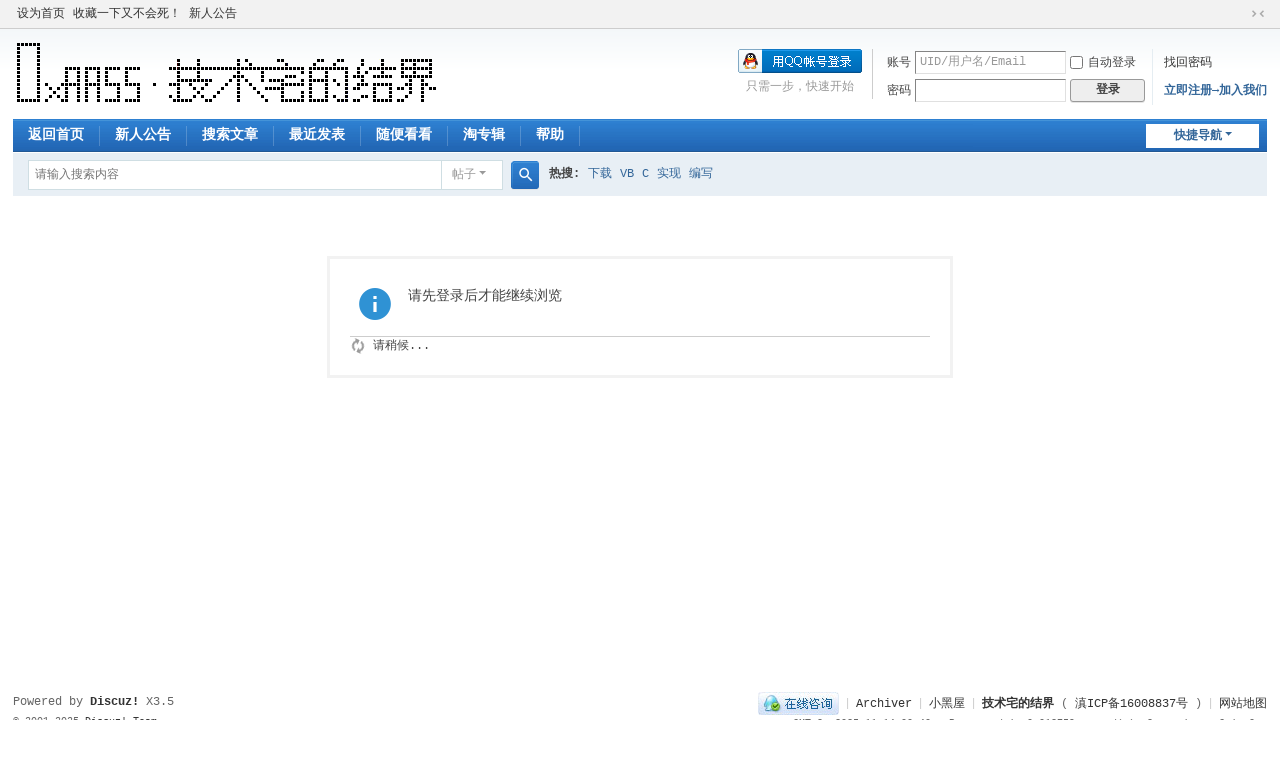

--- FILE ---
content_type: text/html; charset=utf-8
request_url: https://www.0xaa55.com/space-username-hulatang.html
body_size: 4677
content:
<!DOCTYPE html>
<html>
<head>
<meta charset="utf-8" />
<meta name="renderer" content="webkit" />
<meta http-equiv="X-UA-Compatible" content="IE=edge" />
<title>提示信息 -  技术宅的结界 -  Powered by Discuz!</title>

<meta name="keywords" content="" />
<meta name="description" content=",技术宅的结界" />
<meta name="generator" content="Discuz! X3.5" />
<meta name="author" content="Discuz! Team and Comsenz UI Team" />
<meta name="copyright" content="2001-2025 Discuz! Team." />
<meta name="MSSmartTagsPreventParsing" content="True" />
<meta http-equiv="MSThemeCompatible" content="Yes" />
<base href="https://www.0xaa55.com/" /><link rel="stylesheet" type="text/css" href="data/cache/style_3_common.css?CM2" /><link rel="stylesheet" type="text/css" href="data/cache/style_3_home_follow.css?CM2" /><script type="text/javascript">var STYLEID = '3', STATICURL = 'static/', IMGDIR = 'static/image/common', VERHASH = 'CM2', charset = 'utf-8', discuz_uid = '0', cookiepre = 'BGDI_2132_', cookiedomain = '', cookiepath = '/', showusercard = '1', attackevasive = '0', disallowfloat = 'newthread', creditnotice = '1|威望|点,2|宅币|个,3|贡献|次,4|宅之契约|份', defaultstyle = '', REPORTURL = 'aHR0cHM6Ly93d3cuMHhhYTU1LmNvbS9zcGFjZS11c2VybmFtZS1odWxhdGFuZy5odG1s', SITEURL = 'https://www.0xaa55.com/', JSPATH = 'data/cache/', CSSPATH = 'data/cache/style_', DYNAMICURL = '';</script>
<script src="data/cache/common.js?CM2" type="text/javascript"></script>
<meta name="application-name" content="技术宅的结界" />
<meta name="msapplication-tooltip" content="技术宅的结界" />
<meta name="msapplication-task" content="name=随便看看;action-uri=https://www.0xaa55.com/portal.php;icon-uri=https://www.0xaa55.com/static/image/common/portal.ico" /><meta name="msapplication-task" content="name=论坛;action-uri=https://www.0xaa55.com/forum.php;icon-uri=https://www.0xaa55.com/static/image/common/bbs.ico" />
<meta name="msapplication-task" content="name=群组;action-uri=https://www.0xaa55.com/group.php;icon-uri=https://www.0xaa55.com/static/image/common/group.ico" /><meta name="msapplication-task" content="name=动态;action-uri=https://www.0xaa55.com/home.php;icon-uri=https://www.0xaa55.com/static/image/common/home.ico" /><link rel="stylesheet" id="css_widthauto" type="text/css" href='data/cache/style_3_widthauto.css?CM2' />
<script type="text/javascript">HTMLNODE.className += ' widthauto'</script>
<script src="data/cache/home.js?CM2" type="text/javascript"></script>
</head>

<body id="nv_home" class="pg_follow" onkeydown="if(event.keyCode==27) return false;">
<div id="append_parent"></div><div id="ajaxwaitid"></div>
<div id="toptb" class="cl">
<div class="wp">
<div class="z"><a href="javascript:;"  onclick="setHomepage('https://www.0xaa55.com/');">设为首页</a><a href="https://www.0xaa55.com/"  onclick="addFavorite(this.href, '技术宅的结界');return false;">收藏一下又不会死！</a><a href="http://www.0xaa55.com/thread-120-1-1.html" >新人公告</a></div>
<div class="y">
<a id="switchblind" href="javascript:;" onclick="toggleBlind(this)" title="开启辅助访问" class="switchblind"></a>
<a href="javascript:;" id="switchwidth" onclick="widthauto(this)" title="切换到窄版" class="switchwidth">切换到窄版</a>
</div>
</div>
</div>

<div id="hd">
<div class="wp">
<div class="hdc cl"><h2><a href="https://www.0xaa55.com/" title="技术宅的结界"><img src="misc/image/logo.png" alt="技术宅的结界" class="boardlogo" id="boardlogo" border="0" /></a></h2><script src="data/cache/logging.js?CM2" type="text/javascript"></script>
<form method="post" autocomplete="off" id="lsform" action="member.php?mod=logging&amp;action=login&amp;loginsubmit=yes&amp;infloat=yes&amp;lssubmit=yes" onsubmit="return lsSubmit();">
<div class="fastlg cl">
<span id="return_ls" style="display:none"></span>
<div class="y pns">
<table cellspacing="0" cellpadding="0">
<tr>
<td><label for="ls_username">账号</label></td>
<td><input type="text" name="username" id="ls_username" class="px vm xg1"  value="UID/用户名/Email" onfocus="if(this.value == 'UID/用户名/Email'){this.value = '';this.className = 'px vm';}" onblur="if(this.value == ''){this.value = 'UID/用户名/Email';this.className = 'px vm xg1';}" /></td>
<td class="fastlg_l"><label for="ls_cookietime"><input type="checkbox" name="cookietime" id="ls_cookietime" class="pc" value="2592000" />自动登录</label></td>
<td>&nbsp;<a href="javascript:;" onclick="showWindow('login', 'member.php?mod=logging&action=login&viewlostpw=1')">找回密码</a></td>
</tr>
<tr>
<td><label for="ls_password">密码</label></td>
<td><input type="password" name="password" id="ls_password" class="px vm" autocomplete="off" /></td>
<td class="fastlg_l"><button type="submit" class="pn vm" style="width: 75px;"><em>登录</em></button></td>
<td>&nbsp;<a href="member.php?mod=r36i5t3r" class="xi2 xw1">立即注册→加入我们</a></td>
</tr>
</table>
<input type="hidden" name="formhash" value="6e205a2d" />
<input type="hidden" name="quickforward" value="yes" />
<input type="hidden" name="handlekey" value="ls" />
</div>

<div class="fastlg_fm y" style="margin-right: 10px; padding-right: 10px">
<p><a href="https://www.0xaa55.com/connect.php?mod=login&op=init&referer=home.php%3Fmod%3Dspace%26username%3Dhulatang&statfrom=login_simple"><img src="static/image/common/qq_login.gif" class="vm" alt="QQ登录" /></a></p>
<p class="hm xg1" style="padding-top: 2px;">只需一步，快速开始</p>
</div>
</div>
</form>
</div>

<div id="nv">
<a href="javascript:;" id="qmenu" onmouseover="delayShow(this, function () {showMenu({'ctrlid':'qmenu','pos':'34!','ctrlclass':'a','duration':2});showForummenu(0);})">快捷导航</a>
<ul><li id="mn_N9ec7" onmouseover="showMenu({'ctrlid':this.id,'ctrlclass':'hover','duration':2})"><a href="https://www.0xaa55.com/forum.php" hidefocus="true"  >返回首页</a></li><li id="mn_N8f40" ><a href="https://www.0xaa55.com/thread-120-1-1.html" hidefocus="true"  >新人公告</a></li><li id="mn_Nc927" ><a href="search.php?mod=forum" hidefocus="true"  >搜索文章</a></li><li id="mn_Na063" ><a href="https://www.0xaa55.com/forum.php?mod=guide&view=newthread" hidefocus="true"  >最近发表</a></li><li id="mn_portal" ><a href="https://www.0xaa55.com/portal.php" hidefocus="true" title="Portal"  >随便看看<span>Portal</span></a></li><li id="mn_forum" ><a href="https://www.0xaa55.com/forum.php?mod=collection" hidefocus="true" title="Collection"  >淘专辑<span>Collection</span></a></li><li id="mn_N0a2c" ><a href="misc.php?mod=faq" hidefocus="true" title="Help"  >帮助<span>Help</span></a></li></ul>
</div>
<ul class="p_pop h_pop" id="mn_N9ec7_menu" style="display: none"><li><a href="https://www.0xaa55.com/forum.php?gid=72" hidefocus="true" >技术宅的结界VIP专区</a></li><li><a href="https://www.0xaa55.com/forum-VIPRes-1.html" hidefocus="true" >　VIP资源</a></li><li><a href="https://www.0xaa55.com/forum-VIPTutorial-1.html" hidefocus="true" >　VIP教程</a></li><li><a href="https://www.0xaa55.com/forum.php?gid=1" hidefocus="true" >论坛互动</a></li><li><a href="https://www.0xaa55.com/forum-welcome-1.html" hidefocus="true" >　新人报到</a></li><li><a href="https://www.0xaa55.com/forum-qna-1.html" hidefocus="true" >　有问必答</a></li><li><a href="https://www.0xaa55.com/forum.php?gid=55" hidefocus="true" >计算机技术</a></li><li><a href="https://www.0xaa55.com/forum-studies-1.html" hidefocus="true" >　编程讨论</a></li><li><a href="https://www.0xaa55.com/forum-skills-1.html" hidefocus="true" >　源码分享</a></li><li><a href="https://www.0xaa55.com/forum-math-1.html" hidefocus="true" >　数学专栏</a></li><li><a href="https://www.0xaa55.com/forum-misctalks-1.html" hidefocus="true" >　其它交流</a></li><li><a href="https://www.0xaa55.com/forum.php?gid=99" hidefocus="true" >ＤＩＹ</a></li><li><a href="https://www.0xaa55.com/forum-95-1.html" hidefocus="true" >　DIY作品分享</a></li><li><a href="https://www.0xaa55.com/forum-96-1.html" hidefocus="true" >　DIY相关交流</a></li><li><a href="https://www.0xaa55.com/forum.php?gid=58" hidefocus="true" >论坛资源</a></li><li><a href="https://www.0xaa55.com/forum-devtools-1.html" hidefocus="true" >　开发工具</a></li><li><a href="https://www.0xaa55.com/forum-simpletools-1.html" hidefocus="true" >　实用工具</a></li><li><a href="https://www.0xaa55.com/forum-systemtools-1.html" hidefocus="true" >　装机工具</a></li><li><a href="https://www.0xaa55.com/forum-copies-1.html" hidefocus="true" >　搬运专区</a></li><li><a href="https://www.0xaa55.com/forum-documents-1.html" hidefocus="true" >　书籍分享</a></li><li><a href="https://www.0xaa55.com/forum-miscres-1.html" hidefocus="true" >　其它资源</a></li><li><a href="https://www.0xaa55.com/forum.php?gid=37" hidefocus="true" >闲聊区</a></li><li><a href="https://www.0xaa55.com/forum-misc-1.html" hidefocus="true" >　休闲驿站</a></li><li><a href="https://www.0xaa55.com/forum.php?gid=97" hidefocus="true" >论坛站务</a></li><li><a href="https://www.0xaa55.com/forum-reports-1.html" hidefocus="true" >　论坛站务</a></li><li><a href="https://www.0xaa55.com/forum-98-1.html" hidefocus="true" >　版主申请</a></li></ul><div id="mu" class="cl">
</div><div id="scbar" class="cl">
<form id="scbar_form" method="post" autocomplete="off" onsubmit="searchFocus($('scbar_txt'))" action="search.php?searchsubmit=yes" target="_blank">
<input type="hidden" name="mod" id="scbar_mod" value="search" />
<input type="hidden" name="formhash" value="6e205a2d" />
<input type="hidden" name="srchtype" value="title" />
<input type="hidden" name="srhfid" value="0" />
<input type="hidden" name="srhlocality" value="home::follow" />
<table cellspacing="0" cellpadding="0">
<tr>
<td class="scbar_icon_td"></td>
<td class="scbar_txt_td"><input type="text" name="srchtxt" id="scbar_txt" value="请输入搜索内容" autocomplete="off" x-webkit-speech speech /></td>
<td class="scbar_type_td"><a href="javascript:;" id="scbar_type" class="xg1 showmenu" onclick="showMenu(this.id)" hidefocus="true">搜索</a></td>
<td class="scbar_btn_td"><button type="submit" name="searchsubmit" id="scbar_btn" sc="1" class="pn pnc" value="true"><strong class="xi2">搜索</strong></button></td>
<td class="scbar_hot_td">
<div id="scbar_hot">
<strong class="xw1">热搜: </strong>

<a href="search.php?mod=forum&amp;srchtxt=%E4%B8%8B%E8%BD%BD&amp;formhash=6e205a2d&amp;searchsubmit=true&amp;source=hotsearch" target="_blank" class="xi2" sc="1">下载</a>



<a href="search.php?mod=forum&amp;srchtxt=VB&amp;formhash=6e205a2d&amp;searchsubmit=true&amp;source=hotsearch" target="_blank" class="xi2" sc="1">VB</a>



<a href="search.php?mod=forum&amp;srchtxt=C&amp;formhash=6e205a2d&amp;searchsubmit=true&amp;source=hotsearch" target="_blank" class="xi2" sc="1">C</a>



<a href="search.php?mod=forum&amp;srchtxt=%E5%AE%9E%E7%8E%B0&amp;formhash=6e205a2d&amp;searchsubmit=true&amp;source=hotsearch" target="_blank" class="xi2" sc="1">实现</a>



<a href="search.php?mod=forum&amp;srchtxt=%E7%BC%96%E5%86%99&amp;formhash=6e205a2d&amp;searchsubmit=true&amp;source=hotsearch" target="_blank" class="xi2" sc="1">编写</a>

</div>
</td>
</tr>
</table>
</form>
</div>
<ul id="scbar_type_menu" class="p_pop" style="display: none;"><li><a href="javascript:;" rel="forum" class="curtype">帖子</a></li><li><a href="javascript:;" rel="user">用户</a></li></ul>
<script type="text/javascript">
initSearchmenu('scbar', '');
</script>
</div>
</div>


<div id="wp" class="wp">
<div id="ct" class="wp cl w">
<div class="nfl" id="main_succeed" style="display: none">
<div class="f_c altw">
<div class="alert_right">
<p id="succeedmessage"></p>
<p id="succeedlocation" class="alert_btnleft"></p>
<p class="alert_btnleft"><a id="succeedmessage_href">如果您的浏览器没有自动跳转，请点击此链接</a></p>
</div>
</div>
</div>
<div class="nfl" id="main_message">
<div class="f_c altw">
<div id="messagetext" class="alert_info">
<p>请先登录后才能继续浏览</p>
</div>
<div id="messagelogin"></div>
<script type="text/javascript">ajaxget('member.php?mod=logging&action=login&infloat=yes&frommessage', 'messagelogin');</script>
</div>
</div>
</div>	</div>
<div class="wp a_f"><script async src="//pagead2.googlesyndication.com/pagead/js/adsbygoogle.js"></script>
<!-- 页尾广告 -->
<ins class="adsbygoogle"
     style="display:inline-block;width:728px;height:90px"
     data-ad-client="ca-pub-2029006963530935"
     data-ad-slot="6664263403"></ins>
<script>
(adsbygoogle = window.adsbygoogle || []).push({});
</script></div><div id="ft" class="wp cl">
<div id="flk" class="y">
<p>
<a href="//wpa.qq.com/msgrd?v=3&amp;uin=838816058&amp;site=技术宅的结界&amp;menu=yes&amp;from=discuz" target="_blank" title="QQ"><img src="static/image/common/site_qq.jpg" alt="QQ" /></a><span class="pipe">|</span><a href="https://www.0xaa55.com/archiver/" >Archiver</a><span class="pipe">|</span><a href="https://www.0xaa55.com/forum.php?mod=misc&action=showdarkroom" >小黑屋</a><span class="pipe">|</span><strong><a href="https://www.0xaa55.com/" target="_blank">技术宅的结界</a></strong>
( <a href="https://beian.miit.gov.cn/" target="_blank">滇ICP备16008837号</a> )<span class="pipe">|</span><a href="sitemap.xml" target="_blank" title="网站地图">网站地图</a></p>
<p class="xs0">
GMT+8, 2025-11-14 00:40<span id="debuginfo">
, Processed in 0.013759 second(s), 8 queries
, Gzip On.
</span>
</p>
</div>
<div id="frt">
<p>Powered by <strong><a href="https://www.discuz.vip/" target="_blank">Discuz!</a></strong> <em>X3.5</em></p>
<p class="xs0">&copy; 2001-2025 <a href="https://code.dismall.com/" target="_blank">Discuz! Team</a>.</p>
</div></div>
<script src="home.php?mod=misc&ac=sendmail&rand=1763052019" type="text/javascript"></script>

<div id="scrolltop">
<span hidefocus="true"><a title="返回顶部" onclick="window.scrollTo('0','0')" class="scrolltopa" ><b>返回顶部</b></a></span>
</div>
<script type="text/javascript">_attachEvent(window, 'scroll', function () { showTopLink(); });checkBlind();</script>
</body>
</html>


--- FILE ---
content_type: text/html; charset=utf-8
request_url: https://www.google.com/recaptcha/api2/aframe
body_size: 263
content:
<!DOCTYPE HTML><html><head><meta http-equiv="content-type" content="text/html; charset=UTF-8"></head><body><script nonce="EP2ecwl9IVO00cAnJlzTzg">/** Anti-fraud and anti-abuse applications only. See google.com/recaptcha */ try{var clients={'sodar':'https://pagead2.googlesyndication.com/pagead/sodar?'};window.addEventListener("message",function(a){try{if(a.source===window.parent){var b=JSON.parse(a.data);var c=clients[b['id']];if(c){var d=document.createElement('img');d.src=c+b['params']+'&rc='+(localStorage.getItem("rc::a")?sessionStorage.getItem("rc::b"):"");window.document.body.appendChild(d);sessionStorage.setItem("rc::e",parseInt(sessionStorage.getItem("rc::e")||0)+1);localStorage.setItem("rc::h",'1763052023305');}}}catch(b){}});window.parent.postMessage("_grecaptcha_ready", "*");}catch(b){}</script></body></html>